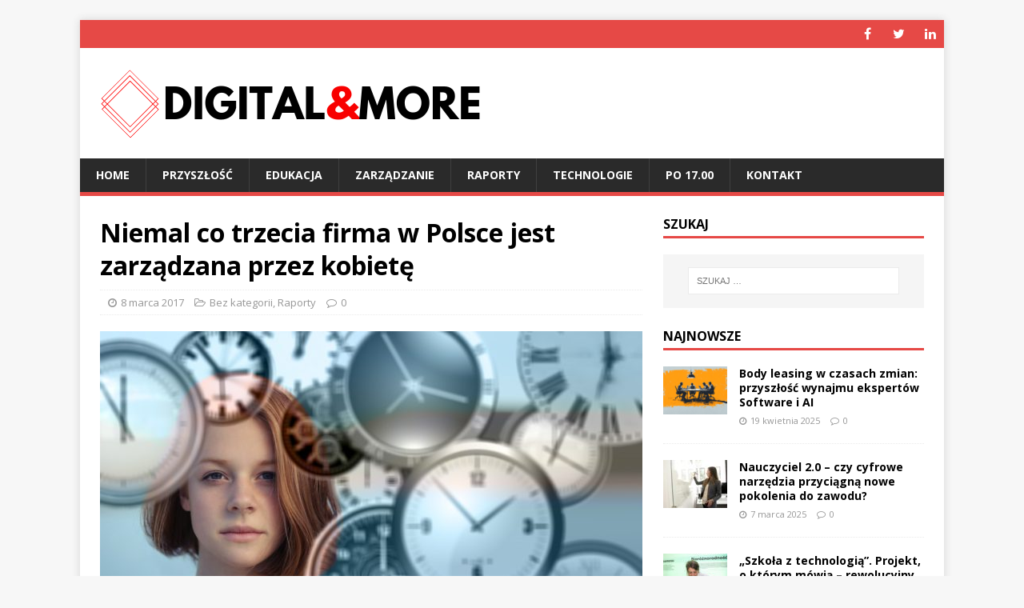

--- FILE ---
content_type: text/html; charset=UTF-8
request_url: https://digitalandmore.pl/niemal-co-trzecia-firma-w-polsce-jest-zarzadzana-przez-kobiete/
body_size: 15686
content:
<!DOCTYPE html>
<html class="no-js" lang="pl-PL">
<head>
<meta charset="UTF-8">
<meta name="viewport" content="width=device-width, initial-scale=1.0">
<link rel="profile" href="http://gmpg.org/xfn/11" />
<title>Niemal co trzecia firma w Polsce  jest zarządzana przez kobietę &#8211; Digital and more</title>
<meta name='robots' content='max-image-preview:large' />
<link rel='dns-prefetch' href='//fonts.googleapis.com' />
<link rel="alternate" type="application/rss+xml" title="Digital and more &raquo; Kanał z wpisami" href="https://digitalandmore.pl/feed/" />
<script type="text/javascript">
window._wpemojiSettings = {"baseUrl":"https:\/\/s.w.org\/images\/core\/emoji\/14.0.0\/72x72\/","ext":".png","svgUrl":"https:\/\/s.w.org\/images\/core\/emoji\/14.0.0\/svg\/","svgExt":".svg","source":{"concatemoji":"https:\/\/digitalandmore.pl\/wp-includes\/js\/wp-emoji-release.min.js?ver=6.3.2"}};
/*! This file is auto-generated */
!function(i,n){var o,s,e;function c(e){try{var t={supportTests:e,timestamp:(new Date).valueOf()};sessionStorage.setItem(o,JSON.stringify(t))}catch(e){}}function p(e,t,n){e.clearRect(0,0,e.canvas.width,e.canvas.height),e.fillText(t,0,0);var t=new Uint32Array(e.getImageData(0,0,e.canvas.width,e.canvas.height).data),r=(e.clearRect(0,0,e.canvas.width,e.canvas.height),e.fillText(n,0,0),new Uint32Array(e.getImageData(0,0,e.canvas.width,e.canvas.height).data));return t.every(function(e,t){return e===r[t]})}function u(e,t,n){switch(t){case"flag":return n(e,"\ud83c\udff3\ufe0f\u200d\u26a7\ufe0f","\ud83c\udff3\ufe0f\u200b\u26a7\ufe0f")?!1:!n(e,"\ud83c\uddfa\ud83c\uddf3","\ud83c\uddfa\u200b\ud83c\uddf3")&&!n(e,"\ud83c\udff4\udb40\udc67\udb40\udc62\udb40\udc65\udb40\udc6e\udb40\udc67\udb40\udc7f","\ud83c\udff4\u200b\udb40\udc67\u200b\udb40\udc62\u200b\udb40\udc65\u200b\udb40\udc6e\u200b\udb40\udc67\u200b\udb40\udc7f");case"emoji":return!n(e,"\ud83e\udef1\ud83c\udffb\u200d\ud83e\udef2\ud83c\udfff","\ud83e\udef1\ud83c\udffb\u200b\ud83e\udef2\ud83c\udfff")}return!1}function f(e,t,n){var r="undefined"!=typeof WorkerGlobalScope&&self instanceof WorkerGlobalScope?new OffscreenCanvas(300,150):i.createElement("canvas"),a=r.getContext("2d",{willReadFrequently:!0}),o=(a.textBaseline="top",a.font="600 32px Arial",{});return e.forEach(function(e){o[e]=t(a,e,n)}),o}function t(e){var t=i.createElement("script");t.src=e,t.defer=!0,i.head.appendChild(t)}"undefined"!=typeof Promise&&(o="wpEmojiSettingsSupports",s=["flag","emoji"],n.supports={everything:!0,everythingExceptFlag:!0},e=new Promise(function(e){i.addEventListener("DOMContentLoaded",e,{once:!0})}),new Promise(function(t){var n=function(){try{var e=JSON.parse(sessionStorage.getItem(o));if("object"==typeof e&&"number"==typeof e.timestamp&&(new Date).valueOf()<e.timestamp+604800&&"object"==typeof e.supportTests)return e.supportTests}catch(e){}return null}();if(!n){if("undefined"!=typeof Worker&&"undefined"!=typeof OffscreenCanvas&&"undefined"!=typeof URL&&URL.createObjectURL&&"undefined"!=typeof Blob)try{var e="postMessage("+f.toString()+"("+[JSON.stringify(s),u.toString(),p.toString()].join(",")+"));",r=new Blob([e],{type:"text/javascript"}),a=new Worker(URL.createObjectURL(r),{name:"wpTestEmojiSupports"});return void(a.onmessage=function(e){c(n=e.data),a.terminate(),t(n)})}catch(e){}c(n=f(s,u,p))}t(n)}).then(function(e){for(var t in e)n.supports[t]=e[t],n.supports.everything=n.supports.everything&&n.supports[t],"flag"!==t&&(n.supports.everythingExceptFlag=n.supports.everythingExceptFlag&&n.supports[t]);n.supports.everythingExceptFlag=n.supports.everythingExceptFlag&&!n.supports.flag,n.DOMReady=!1,n.readyCallback=function(){n.DOMReady=!0}}).then(function(){return e}).then(function(){var e;n.supports.everything||(n.readyCallback(),(e=n.source||{}).concatemoji?t(e.concatemoji):e.wpemoji&&e.twemoji&&(t(e.twemoji),t(e.wpemoji)))}))}((window,document),window._wpemojiSettings);
</script>
<style type="text/css">
img.wp-smiley,
img.emoji {
	display: inline !important;
	border: none !important;
	box-shadow: none !important;
	height: 1em !important;
	width: 1em !important;
	margin: 0 0.07em !important;
	vertical-align: -0.1em !important;
	background: none !important;
	padding: 0 !important;
}
</style>
	<link rel='stylesheet' id='wp-block-library-css' href='https://digitalandmore.pl/wp-includes/css/dist/block-library/style.min.css?ver=6.3.2' type='text/css' media='all' />
<style id='classic-theme-styles-inline-css' type='text/css'>
/*! This file is auto-generated */
.wp-block-button__link{color:#fff;background-color:#32373c;border-radius:9999px;box-shadow:none;text-decoration:none;padding:calc(.667em + 2px) calc(1.333em + 2px);font-size:1.125em}.wp-block-file__button{background:#32373c;color:#fff;text-decoration:none}
</style>
<style id='global-styles-inline-css' type='text/css'>
body{--wp--preset--color--black: #000000;--wp--preset--color--cyan-bluish-gray: #abb8c3;--wp--preset--color--white: #ffffff;--wp--preset--color--pale-pink: #f78da7;--wp--preset--color--vivid-red: #cf2e2e;--wp--preset--color--luminous-vivid-orange: #ff6900;--wp--preset--color--luminous-vivid-amber: #fcb900;--wp--preset--color--light-green-cyan: #7bdcb5;--wp--preset--color--vivid-green-cyan: #00d084;--wp--preset--color--pale-cyan-blue: #8ed1fc;--wp--preset--color--vivid-cyan-blue: #0693e3;--wp--preset--color--vivid-purple: #9b51e0;--wp--preset--gradient--vivid-cyan-blue-to-vivid-purple: linear-gradient(135deg,rgba(6,147,227,1) 0%,rgb(155,81,224) 100%);--wp--preset--gradient--light-green-cyan-to-vivid-green-cyan: linear-gradient(135deg,rgb(122,220,180) 0%,rgb(0,208,130) 100%);--wp--preset--gradient--luminous-vivid-amber-to-luminous-vivid-orange: linear-gradient(135deg,rgba(252,185,0,1) 0%,rgba(255,105,0,1) 100%);--wp--preset--gradient--luminous-vivid-orange-to-vivid-red: linear-gradient(135deg,rgba(255,105,0,1) 0%,rgb(207,46,46) 100%);--wp--preset--gradient--very-light-gray-to-cyan-bluish-gray: linear-gradient(135deg,rgb(238,238,238) 0%,rgb(169,184,195) 100%);--wp--preset--gradient--cool-to-warm-spectrum: linear-gradient(135deg,rgb(74,234,220) 0%,rgb(151,120,209) 20%,rgb(207,42,186) 40%,rgb(238,44,130) 60%,rgb(251,105,98) 80%,rgb(254,248,76) 100%);--wp--preset--gradient--blush-light-purple: linear-gradient(135deg,rgb(255,206,236) 0%,rgb(152,150,240) 100%);--wp--preset--gradient--blush-bordeaux: linear-gradient(135deg,rgb(254,205,165) 0%,rgb(254,45,45) 50%,rgb(107,0,62) 100%);--wp--preset--gradient--luminous-dusk: linear-gradient(135deg,rgb(255,203,112) 0%,rgb(199,81,192) 50%,rgb(65,88,208) 100%);--wp--preset--gradient--pale-ocean: linear-gradient(135deg,rgb(255,245,203) 0%,rgb(182,227,212) 50%,rgb(51,167,181) 100%);--wp--preset--gradient--electric-grass: linear-gradient(135deg,rgb(202,248,128) 0%,rgb(113,206,126) 100%);--wp--preset--gradient--midnight: linear-gradient(135deg,rgb(2,3,129) 0%,rgb(40,116,252) 100%);--wp--preset--font-size--small: 13px;--wp--preset--font-size--medium: 20px;--wp--preset--font-size--large: 36px;--wp--preset--font-size--x-large: 42px;--wp--preset--spacing--20: 0.44rem;--wp--preset--spacing--30: 0.67rem;--wp--preset--spacing--40: 1rem;--wp--preset--spacing--50: 1.5rem;--wp--preset--spacing--60: 2.25rem;--wp--preset--spacing--70: 3.38rem;--wp--preset--spacing--80: 5.06rem;--wp--preset--shadow--natural: 6px 6px 9px rgba(0, 0, 0, 0.2);--wp--preset--shadow--deep: 12px 12px 50px rgba(0, 0, 0, 0.4);--wp--preset--shadow--sharp: 6px 6px 0px rgba(0, 0, 0, 0.2);--wp--preset--shadow--outlined: 6px 6px 0px -3px rgba(255, 255, 255, 1), 6px 6px rgba(0, 0, 0, 1);--wp--preset--shadow--crisp: 6px 6px 0px rgba(0, 0, 0, 1);}:where(.is-layout-flex){gap: 0.5em;}:where(.is-layout-grid){gap: 0.5em;}body .is-layout-flow > .alignleft{float: left;margin-inline-start: 0;margin-inline-end: 2em;}body .is-layout-flow > .alignright{float: right;margin-inline-start: 2em;margin-inline-end: 0;}body .is-layout-flow > .aligncenter{margin-left: auto !important;margin-right: auto !important;}body .is-layout-constrained > .alignleft{float: left;margin-inline-start: 0;margin-inline-end: 2em;}body .is-layout-constrained > .alignright{float: right;margin-inline-start: 2em;margin-inline-end: 0;}body .is-layout-constrained > .aligncenter{margin-left: auto !important;margin-right: auto !important;}body .is-layout-constrained > :where(:not(.alignleft):not(.alignright):not(.alignfull)){max-width: var(--wp--style--global--content-size);margin-left: auto !important;margin-right: auto !important;}body .is-layout-constrained > .alignwide{max-width: var(--wp--style--global--wide-size);}body .is-layout-flex{display: flex;}body .is-layout-flex{flex-wrap: wrap;align-items: center;}body .is-layout-flex > *{margin: 0;}body .is-layout-grid{display: grid;}body .is-layout-grid > *{margin: 0;}:where(.wp-block-columns.is-layout-flex){gap: 2em;}:where(.wp-block-columns.is-layout-grid){gap: 2em;}:where(.wp-block-post-template.is-layout-flex){gap: 1.25em;}:where(.wp-block-post-template.is-layout-grid){gap: 1.25em;}.has-black-color{color: var(--wp--preset--color--black) !important;}.has-cyan-bluish-gray-color{color: var(--wp--preset--color--cyan-bluish-gray) !important;}.has-white-color{color: var(--wp--preset--color--white) !important;}.has-pale-pink-color{color: var(--wp--preset--color--pale-pink) !important;}.has-vivid-red-color{color: var(--wp--preset--color--vivid-red) !important;}.has-luminous-vivid-orange-color{color: var(--wp--preset--color--luminous-vivid-orange) !important;}.has-luminous-vivid-amber-color{color: var(--wp--preset--color--luminous-vivid-amber) !important;}.has-light-green-cyan-color{color: var(--wp--preset--color--light-green-cyan) !important;}.has-vivid-green-cyan-color{color: var(--wp--preset--color--vivid-green-cyan) !important;}.has-pale-cyan-blue-color{color: var(--wp--preset--color--pale-cyan-blue) !important;}.has-vivid-cyan-blue-color{color: var(--wp--preset--color--vivid-cyan-blue) !important;}.has-vivid-purple-color{color: var(--wp--preset--color--vivid-purple) !important;}.has-black-background-color{background-color: var(--wp--preset--color--black) !important;}.has-cyan-bluish-gray-background-color{background-color: var(--wp--preset--color--cyan-bluish-gray) !important;}.has-white-background-color{background-color: var(--wp--preset--color--white) !important;}.has-pale-pink-background-color{background-color: var(--wp--preset--color--pale-pink) !important;}.has-vivid-red-background-color{background-color: var(--wp--preset--color--vivid-red) !important;}.has-luminous-vivid-orange-background-color{background-color: var(--wp--preset--color--luminous-vivid-orange) !important;}.has-luminous-vivid-amber-background-color{background-color: var(--wp--preset--color--luminous-vivid-amber) !important;}.has-light-green-cyan-background-color{background-color: var(--wp--preset--color--light-green-cyan) !important;}.has-vivid-green-cyan-background-color{background-color: var(--wp--preset--color--vivid-green-cyan) !important;}.has-pale-cyan-blue-background-color{background-color: var(--wp--preset--color--pale-cyan-blue) !important;}.has-vivid-cyan-blue-background-color{background-color: var(--wp--preset--color--vivid-cyan-blue) !important;}.has-vivid-purple-background-color{background-color: var(--wp--preset--color--vivid-purple) !important;}.has-black-border-color{border-color: var(--wp--preset--color--black) !important;}.has-cyan-bluish-gray-border-color{border-color: var(--wp--preset--color--cyan-bluish-gray) !important;}.has-white-border-color{border-color: var(--wp--preset--color--white) !important;}.has-pale-pink-border-color{border-color: var(--wp--preset--color--pale-pink) !important;}.has-vivid-red-border-color{border-color: var(--wp--preset--color--vivid-red) !important;}.has-luminous-vivid-orange-border-color{border-color: var(--wp--preset--color--luminous-vivid-orange) !important;}.has-luminous-vivid-amber-border-color{border-color: var(--wp--preset--color--luminous-vivid-amber) !important;}.has-light-green-cyan-border-color{border-color: var(--wp--preset--color--light-green-cyan) !important;}.has-vivid-green-cyan-border-color{border-color: var(--wp--preset--color--vivid-green-cyan) !important;}.has-pale-cyan-blue-border-color{border-color: var(--wp--preset--color--pale-cyan-blue) !important;}.has-vivid-cyan-blue-border-color{border-color: var(--wp--preset--color--vivid-cyan-blue) !important;}.has-vivid-purple-border-color{border-color: var(--wp--preset--color--vivid-purple) !important;}.has-vivid-cyan-blue-to-vivid-purple-gradient-background{background: var(--wp--preset--gradient--vivid-cyan-blue-to-vivid-purple) !important;}.has-light-green-cyan-to-vivid-green-cyan-gradient-background{background: var(--wp--preset--gradient--light-green-cyan-to-vivid-green-cyan) !important;}.has-luminous-vivid-amber-to-luminous-vivid-orange-gradient-background{background: var(--wp--preset--gradient--luminous-vivid-amber-to-luminous-vivid-orange) !important;}.has-luminous-vivid-orange-to-vivid-red-gradient-background{background: var(--wp--preset--gradient--luminous-vivid-orange-to-vivid-red) !important;}.has-very-light-gray-to-cyan-bluish-gray-gradient-background{background: var(--wp--preset--gradient--very-light-gray-to-cyan-bluish-gray) !important;}.has-cool-to-warm-spectrum-gradient-background{background: var(--wp--preset--gradient--cool-to-warm-spectrum) !important;}.has-blush-light-purple-gradient-background{background: var(--wp--preset--gradient--blush-light-purple) !important;}.has-blush-bordeaux-gradient-background{background: var(--wp--preset--gradient--blush-bordeaux) !important;}.has-luminous-dusk-gradient-background{background: var(--wp--preset--gradient--luminous-dusk) !important;}.has-pale-ocean-gradient-background{background: var(--wp--preset--gradient--pale-ocean) !important;}.has-electric-grass-gradient-background{background: var(--wp--preset--gradient--electric-grass) !important;}.has-midnight-gradient-background{background: var(--wp--preset--gradient--midnight) !important;}.has-small-font-size{font-size: var(--wp--preset--font-size--small) !important;}.has-medium-font-size{font-size: var(--wp--preset--font-size--medium) !important;}.has-large-font-size{font-size: var(--wp--preset--font-size--large) !important;}.has-x-large-font-size{font-size: var(--wp--preset--font-size--x-large) !important;}
.wp-block-navigation a:where(:not(.wp-element-button)){color: inherit;}
:where(.wp-block-post-template.is-layout-flex){gap: 1.25em;}:where(.wp-block-post-template.is-layout-grid){gap: 1.25em;}
:where(.wp-block-columns.is-layout-flex){gap: 2em;}:where(.wp-block-columns.is-layout-grid){gap: 2em;}
.wp-block-pullquote{font-size: 1.5em;line-height: 1.6;}
</style>
<link rel='stylesheet' id='acx_slideshow_box_style-css' href='https://digitalandmore.pl/wp-content/plugins/simple-slideshow-manager/css/style.css?ver=6.3.2' type='text/css' media='all' />
<link rel='stylesheet' id='ct-parent-style-css' href='https://digitalandmore.pl/wp-content/themes/mh-magazine-lite/style.css?ver=6.3.2' type='text/css' media='all' />
<link rel='stylesheet' id='mh-google-fonts-css' href='https://fonts.googleapis.com/css?family=Open+Sans:400,400italic,700,600' type='text/css' media='all' />
<link rel='stylesheet' id='mh-magazine-lite-css' href='https://digitalandmore.pl/wp-content/themes/dam-theme/style.css?ver=5' type='text/css' media='all' />
<link rel='stylesheet' id='mh-font-awesome-css' href='https://digitalandmore.pl/wp-content/themes/mh-magazine-lite/includes/font-awesome.min.css' type='text/css' media='all' />
<link rel='stylesheet' id='wordpress-popular-posts-css' href='https://digitalandmore.pl/wp-content/plugins/wordpress-popular-posts/style/wpp.css?ver=3.3.4' type='text/css' media='all' />
<script type='text/javascript' src='https://digitalandmore.pl/wp-includes/js/jquery/jquery.min.js?ver=3.7.0' id='jquery-core-js'></script>
<script type='text/javascript' src='https://digitalandmore.pl/wp-includes/js/jquery/jquery-migrate.min.js?ver=3.4.1' id='jquery-migrate-js'></script>
<script type='text/javascript' src='https://digitalandmore.pl/wp-content/themes/mh-magazine-lite/js/scripts.js?ver=2.5.8' id='mh-scripts-js'></script>
<link rel="https://api.w.org/" href="https://digitalandmore.pl/wp-json/" /><link rel="alternate" type="application/json" href="https://digitalandmore.pl/wp-json/wp/v2/posts/408" /><link rel="EditURI" type="application/rsd+xml" title="RSD" href="https://digitalandmore.pl/xmlrpc.php?rsd" />
<link rel="canonical" href="https://digitalandmore.pl/niemal-co-trzecia-firma-w-polsce-jest-zarzadzana-przez-kobiete/" />
<link rel='shortlink' href='https://digitalandmore.pl/?p=408' />
<link rel="alternate" type="application/json+oembed" href="https://digitalandmore.pl/wp-json/oembed/1.0/embed?url=https%3A%2F%2Fdigitalandmore.pl%2Fniemal-co-trzecia-firma-w-polsce-jest-zarzadzana-przez-kobiete%2F" />
<link rel="alternate" type="text/xml+oembed" href="https://digitalandmore.pl/wp-json/oembed/1.0/embed?url=https%3A%2F%2Fdigitalandmore.pl%2Fniemal-co-trzecia-firma-w-polsce-jest-zarzadzana-przez-kobiete%2F&#038;format=xml" />

		<!-- GA Google Analytics @ https://m0n.co/ga -->
		<script async src="https://www.googletagmanager.com/gtag/js?id=G-ZCVSVC4KZK"></script>
		<script>
			window.dataLayer = window.dataLayer || [];
			function gtag(){dataLayer.push(arguments);}
			gtag('js', new Date());
			gtag('config', 'G-ZCVSVC4KZK');
		</script>

	<script type="text/javascript" id="acx_js_api">
function call_acx_y_player(frame_id, func,id,u_id, args)
{
frame_id_dpl = frame_id+u_id;
var frame ='#'+frame_id+u_id+id;
var frame_id_yt='#'+frame_id+u_id+'_frame_'+id;
var imageid = '#acx_image_'+u_id+'_'+id;
var vedio_stat_field ='#acx_hidden_id_'+u_id;
var palybuttn = '.acx_dis_yplay_but_'+u_id;
var pausebuttn = '.acx_dis_ypause_but_'+u_id;
var newvalue = 0;
if(func=="playVideo")
{
	
var img_yt_thumbnail_element = ".acx_ssm_yt_"+u_id+"_"+id;
var img_yt_thumbnail_h = jQuery(img_yt_thumbnail_element).height();  
var img_yt_thumbnail_w = jQuery(img_yt_thumbnail_element).width();  

var img_stop = '.img_stop_'+u_id;
var img_play = '.img_play_'+u_id;

jQuery(img_stop).hide();
jQuery(img_play).hide();


var img_prev = '.img_prev_'+u_id;
var img_next = '.img_next_'+u_id;

jQuery(img_prev).hide();
jQuery(img_next).hide();

jQuery(imageid).hide();
jQuery(frame).fadeIn('slow');

var framecode="<iframe id='youtube_url' src='https://www.youtube.com/embed/"+frame_id+"?autoplay=1&controls=0&wmode=opaque&cc_load_policy=1&rel=0&iv_load_policy=3&loop=0' width='"+img_yt_thumbnail_w+"' height='"+img_yt_thumbnail_h+"'></iframe>";

jQuery(frame_id_yt).html(framecode);

jQuery(palybuttn).hide();
jQuery(pausebuttn).show();
jQuery(vedio_stat_field).val('play');
}
else if(func=="stopVideo")
{
var img_stop = '.img_stop_'+u_id;
var img_play = '.img_play_'+u_id;

jQuery(img_stop).show();
jQuery(img_play).show();

var img_prev = '.img_prev_'+u_id;
var img_next = '.img_next_'+u_id;

jQuery(img_prev).show();
jQuery(img_next).show();

jQuery(frame).hide();

var framecode="";
jQuery(frame_id_yt).html(framecode);

jQuery(imageid).fadeIn('slow');
jQuery(palybuttn).show();
jQuery(pausebuttn).hide();
jQuery(vedio_stat_field).val('stop');
}
if(!frame_id) return;
if(frame_id_dpl.id) frame_id_dpl = frame_id_dpl.id;
else if(typeof jQuery != "undefined" && frame_id_dpl instanceof jQuery && frame_id_dpl.length) frame_id = frame_id_dpl.get(0).id;
if(!document.getElementById(frame_id_dpl)) return;
args = args || [];
/*Searches the document for the IFRAME with id=frame_id*/
var all_iframes = document.getElementsByTagName("iframe");
for(var i=0, len=all_iframes.length; i<len; i++){
if(all_iframes[i].id == frame_id_dpl || all_iframes[i].parentNode.id == frame_id){
/*The index of the IFRAME element equals the index of the iframe in
the frames object (<frame> . */
window.frames[i].postMessage(JSON.stringify({
"event": "command",
"func": func,
"args": args,
"id": frame_id
}), "*");
}
}
}
function acx_play_vimeo_video(vedio_id,id,u_id)
{
var img_vm_thumbnail_element = ".acx_ssm_vm_"+u_id+"_"+id;
var img_vm_thumbnail_h = jQuery(img_vm_thumbnail_element).height();  
var img_vm_thumbnail_w = jQuery(img_vm_thumbnail_element).width(); 

var iframe_id = "#player_"+vedio_id+u_id;
var iframe = jQuery(iframe_id)[0],
player = iframe;
var frame ='#'+vedio_id+u_id+id;
var frame_id_vimeo ='#'+vedio_id+u_id+"_frame_"+id;
var imageid = '#acx_image_vimeo_'+u_id+'_'+id;
var vedio_stat_field ='#acx_hidden_id_'+u_id;
var palybuttn = '.acx_dis_vplay_but_'+u_id;
var pausebuttn = '.acx_dis_vpause_but_'+u_id;

var img_stop = '.img_stop_'+u_id;
var img_play = '.img_play_'+u_id;

jQuery(img_stop).hide();
jQuery(img_play).hide();

var img_prev = '.img_prev_'+u_id;
var img_next = '.img_next_'+u_id;

jQuery(img_prev).hide();
jQuery(img_next).hide();

jQuery(vedio_stat_field).val('play');
jQuery(imageid).hide();
jQuery(frame).fadeIn('slow');

var framecode="<iframe src='https://player.vimeo.com/video/"+vedio_id+"?player_id=player&autoplay=1&title=0&byline=0&portrait=0&loop=0&autopause=0' width='"+img_vm_thumbnail_w+"' height='"+img_vm_thumbnail_h+"'></iframe>";

jQuery(frame_id_vimeo).html(framecode);

jQuery(palybuttn).hide();
jQuery(pausebuttn).show();
}
function acx_stop_vimeo_video(vedio_id,id,u_id)
{
var iframe_id = "#player_"+vedio_id+u_id;
var iframe = jQuery(iframe_id)[0],
player = iframe;
var frame_id_vimeo ='#'+vedio_id+u_id+"_frame_"+id;
var frame ='#'+vedio_id+u_id+id;
var imageid = '#acx_image_vimeo_'+u_id+'_'+id;
var vedio_stat_field ='#acx_hidden_id_'+u_id;
var palybuttn = '.acx_dis_vplay_but_'+u_id;
var pausebuttn = '.acx_dis_vpause_but_'+u_id;
var framecode="";
jQuery(frame_id_vimeo).html(framecode);

var img_stop = '.img_stop_'+u_id;
var img_play = '.img_play_'+u_id;

jQuery(img_stop).show();
jQuery(img_play).show();

var img_prev = '.img_prev_'+u_id;
var img_next = '.img_next_'+u_id;

jQuery(img_prev).show();
jQuery(img_next).show();

jQuery(frame).hide();
jQuery(imageid).fadeIn('slow');
jQuery(palybuttn).show();
jQuery(pausebuttn).hide();
jQuery(vedio_stat_field).val('stop');
}
</script>
<!--[if lt IE 9]>
<script src="https://digitalandmore.pl/wp-content/themes/mh-magazine-lite/js/css3-mediaqueries.js"></script>
<![endif]-->
				<!-- WordPress Popular Posts v3.3.4 -->
				<script type="text/javascript">

					var sampling_active = 0;
					var sampling_rate   = 100;
					var do_request = false;

					if ( !sampling_active ) {
						do_request = true;
					} else {
						var num = Math.floor(Math.random() * sampling_rate) + 1;
						do_request = ( 1 === num );
					}

					if ( do_request ) {

						/* Create XMLHttpRequest object and set variables */
						var xhr = ( window.XMLHttpRequest )
						  ? new XMLHttpRequest()
						  : new ActiveXObject( "Microsoft.XMLHTTP" ),
						url = 'https://digitalandmore.pl/wp-admin/admin-ajax.php',
						params = 'action=update_views_ajax&token=e0a6025305&wpp_id=408';
						/* Set request method and target URL */
						xhr.open( "POST", url, true );
						/* Set request header */
						xhr.setRequestHeader( "Content-type", "application/x-www-form-urlencoded" );
						/* Hook into onreadystatechange */
						xhr.onreadystatechange = function() {
							if ( 4 === xhr.readyState && 200 === xhr.status ) {
								if ( window.console && window.console.log ) {
									window.console.log( xhr.responseText );
								}
							}
						};
						/* Send request */
						xhr.send( params );

					}

				</script>
				<!-- End WordPress Popular Posts v3.3.4 -->
				<link rel="icon" href="https://digitalandmore.pl/wp-content/uploads/2017/04/logo-kwadrat-150x150.jpg" sizes="32x32" />
<link rel="icon" href="https://digitalandmore.pl/wp-content/uploads/2017/04/logo-kwadrat-300x300.jpg" sizes="192x192" />
<link rel="apple-touch-icon" href="https://digitalandmore.pl/wp-content/uploads/2017/04/logo-kwadrat-300x300.jpg" />
<meta name="msapplication-TileImage" content="https://digitalandmore.pl/wp-content/uploads/2017/04/logo-kwadrat-300x300.jpg" />
		<style type="text/css" id="wp-custom-css">
			/*
Tutaj możesz dodać własny CSS.

Naciśnij ikonkę pomocy, żeby dowiedzieć się więcej.
*/		</style>
		</head>
<body id="mh-mobile" class="post-template-default single single-post postid-408 single-format-standard wp-custom-logo mh-right-sb" itemscope="itemscope" itemtype="http://schema.org/WebPage">
<script>
  (function(i,s,o,g,r,a,m){i['GoogleAnalyticsObject']=r;i[r]=i[r]||function(){
  (i[r].q=i[r].q||[]).push(arguments)},i[r].l=1*new Date();a=s.createElement(o),
  m=s.getElementsByTagName(o)[0];a.async=1;a.src=g;m.parentNode.insertBefore(a,m)
  })(window,document,'script','https://www.google-analytics.com/analytics.js','ga');

  ga('create', 'UA-96608914-1', 'auto');
  ga('send', 'pageview');

</script>
<div class="mh-container mh-container-outer">
<div class="mh-header-mobile-nav clearfix"></div>



<div class="mh-preheader">
  <div class="mh-container mh-container-inner mh-row clearfix">
    <div class="mh-header-bar-content mh-header-bar-top-left mh-col-2-3 clearfix">
      <nav class="mh-navigation mh-header-nav mh-header-nav-top clearfix" itemscope="itemscope" itemtype="http://schema.org/SiteNavigationElement">
        <div class="menu-header-container">
                  </div>
      </nav>
    </div>
    <div class="mh-header-bar-content mh-header-bar-top-right mh-col-1-3 clearfix">
      <nav class="mh-social-icons mh-social-nav mh-social-nav-top clearfix" itemscope="itemscope" itemtype="http://schema.org/SiteNavigationElement">
        <div class="menu-social-header-container">
          <ul id="menu-social-header" class="menu">
            <li id="menu-item-241" class="menu-item menu-item-type-custom menu-item-object-custom menu-item-241">
              <a target="_blank" href="https://www.facebook.com/DigitalMore-1815692502012474/"><i class="fa fa-mh-social"></i><span class="screen-reader-text">Facebook</span></a></li>
            <li id="menu-item-242" class="menu-item menu-item-type-custom menu-item-object-custom menu-item-242">
              <a target="_blank" href="https://twitter.com/DigitalMore1"><i class="fa fa-mh-social"></i><span class="screen-reader-text">Twitter</span></a></li>
            <li id="menu-item-243" class="menu-item menu-item-type-custom menu-item-object-custom menu-item-243">
              <a target="_blank" href="https://www.linkedin.com/in/rjesionek/"><i class="fa fa-mh-social"></i><span class="screen-reader-text">LinkedIn</span></a></li>
          </ul>
        </div>
      </nav>
    </div>
  </div>
</div>
<header class="mh-header" itemscope="itemscope" itemtype="http://schema.org/WPHeader">
  <div class="mh-container mh-container-inner mh-row clearfix">
		<div class="mh-custom-header clearfix">
<div class="mh-site-identity">
<div class="mh-site-logo" role="banner" itemscope="itemscope" itemtype="http://schema.org/Brand">
<a href="https://digitalandmore.pl/" class="custom-logo-link" rel="home"><img width="500" height="98" src="https://digitalandmore.pl/wp-content/uploads/2019/09/cropped-Kopia-Dark-Green-Diamond-Edge-Tech-Computer-Logo-2.png" class="custom-logo" alt="Digital and more" decoding="async" srcset="https://digitalandmore.pl/wp-content/uploads/2019/09/cropped-Kopia-Dark-Green-Diamond-Edge-Tech-Computer-Logo-2.png 500w, https://digitalandmore.pl/wp-content/uploads/2019/09/cropped-Kopia-Dark-Green-Diamond-Edge-Tech-Computer-Logo-2-300x59.png 300w" sizes="(max-width: 500px) 100vw, 500px" /></a></div>
</div>
</div>
  </div>
  <div class="mh-main-nav-wrap">
    <nav class="mh-navigation mh-main-nav mh-container mh-container-inner clearfix" itemscope="itemscope" itemtype="http://schema.org/SiteNavigationElement">
			<div class="menu-main-menu-container"><ul id="menu-main-menu" class="menu"><li id="menu-item-14" class="menu-item menu-item-type-post_type menu-item-object-page menu-item-home menu-item-14"><a href="https://digitalandmore.pl/">Home</a></li>
<li id="menu-item-2835" class="menu-item menu-item-type-taxonomy menu-item-object-category menu-item-2835"><a href="https://digitalandmore.pl/kategoria/przyszlosc/">Przyszłość</a></li>
<li id="menu-item-3191" class="menu-item menu-item-type-taxonomy menu-item-object-category menu-item-3191"><a href="https://digitalandmore.pl/kategoria/edukacja/">Edukacja</a></li>
<li id="menu-item-17" class="menu-item menu-item-type-taxonomy menu-item-object-category menu-item-17"><a href="https://digitalandmore.pl/kategoria/zarzadzanie/">Zarządzanie</a></li>
<li id="menu-item-20" class="menu-item menu-item-type-taxonomy menu-item-object-category current-post-ancestor current-menu-parent current-post-parent menu-item-20"><a href="https://digitalandmore.pl/kategoria/raporty/">Raporty</a></li>
<li id="menu-item-18" class="menu-item menu-item-type-taxonomy menu-item-object-category menu-item-18"><a href="https://digitalandmore.pl/kategoria/technologie/">Technologie</a></li>
<li id="menu-item-5048" class="menu-item menu-item-type-taxonomy menu-item-object-category menu-item-5048"><a href="https://digitalandmore.pl/kategoria/po1700/">Po 17.00</a></li>
<li id="menu-item-23" class="menu-item menu-item-type-post_type menu-item-object-page menu-item-23"><a href="https://digitalandmore.pl/kontakt/">Kontakt</a></li>
</ul></div>    </nav>
  </div>
</header><div class="mh-wrapper clearfix">
	<div id="main-content" class="mh-content" role="main" itemprop="mainContentOfPage"><article id="post-408" class="post-408 post type-post status-publish format-standard has-post-thumbnail hentry category-bez-kategorii category-raporty tag-hr tag-kariera tag-praca">
	<header class="entry-header clearfix"><h1 class="entry-title">Niemal co trzecia firma w Polsce  jest zarządzana przez kobietę</h1><p class="mh-meta entry-meta">
<span class="entry-meta-date updated"><i class="fa fa-clock-o"></i><a href="https://digitalandmore.pl/2017/03/">8 marca 2017</a></span>
<span class="entry-meta-categories"><i class="fa fa-folder-open-o"></i><a href="https://digitalandmore.pl/kategoria/bez-kategorii/" rel="category tag">Bez kategorii</a>, <a href="https://digitalandmore.pl/kategoria/raporty/" rel="category tag">Raporty</a></span>
<span class="entry-meta-comments"><i class="fa fa-comment-o"></i><a class="mh-comment-scroll" href="https://digitalandmore.pl/niemal-co-trzecia-firma-w-polsce-jest-zarzadzana-przez-kobiete/#mh-comments">0</a></span>
</p>
	</header>
		<div class="entry-content clearfix">
<figure class="entry-thumbnail">
<img src="https://digitalandmore.pl/wp-content/uploads/2017/03/time-1739632_1280-678x381.jpg" alt="" title="time-1739632_1280" />
</figure>
<p><span id="more-408"></span></p>
<p>8 marca 2017</p>
<p><strong>Pierwsza edycja rankingu Mastercard wskazuje, że w porównaniu z innymi krajami kobiety w Polsce są przedsiębiorcze mimo stosunkowo mało sprzyjających warunków.</strong></p>
<p><strong> </strong>Przedsiębiorczość kobiet ma swoje źródło nie tylko w możliwościach, jakie daje świat biznesu, ale też w trudnych warunkach życiowych, kiedy jej podstawą jest wytrwałość. Zawsze jednak do rozwoju firm prowadzonych przez kobiety potrzebne są szczególnie sprzyjające warunki, w tym dostęp do usług finansowych i ułatwienia dla biznesu. Pozwalają one przezwyciężyć dwie najważniejsze przeszkody, które zniechęcają kobiety do prowadzenia własnej firmy – uprzedzenia społeczne oraz mniejsze możliwości rozwoju. Takie wnioski wynikają z przygotowanego po raz pierwszy rankingu firmy  Mastercard dotyczącego przedsiębiorczości kobiet.</p>
<p>Raport Mastercard potwierdza, że Polki są przedsiębiorcze. 29,6% firm w kraju jest zarządzanych przez kobiety. To dobry wynik, który daje Polsce 11. pozycję na 54 przebadane kraje na całym świecie i 3. w Europie (po Rosji i Hiszpanii). Najwyższe wskaźniki procentowe dotyczące przedsiębiorczości kobiet odnotowano w krajach o niższych dochodach, takich jak np. Uganda (34,8%), Bangladesz (31,6%) czy Wietnam (31,4%), ale tam zjawisko to ma swoje źródło raczej w biedzie niż w atrakcyjnych możliwościach biznesowych.</p>
<p><strong>Kraje z największym udziałem procentowym firm prowadzonych przez kobiety:</strong></p>
<ol>
<li>Uganda – 34,8%</li>
<li>Botswana – 34,6%</li>
<li>Nowa Zelandia – 33,3%</li>
<li>Rosja – 32,6%</li>
<li>Australia – 32,4% (&#8230;&#8230;&#8230;.)</li>
</ol>
<ol start="11">
<li><strong> Polska – 29,6%</strong></li>
</ol>
<p>Przedsiębiorczość kobiet nie zawsze wynika z dobrych warunków, jakie tworzy im się do rozwoju w biznesie. Obrazuje to wskaźnik Mastercard Index of Women Entrepreneurs, obejmujący różnorodne czynniki decydujące o możliwościach, jakie świat biznesu daje kobietom w poszczególnych krajach. Polska  zajęła w tym rankingu 24. pozycję na 54 badane kraje, a więc widocznie niższą niż wskazywałby na to odsetek firm kierowanych przez kobiety.</p>
<p><strong>Kraje oferujące najlepsze warunki do prowadzenia własnej działalności przez kobiety, wskaźnik Mastercard Index of Women Entrepreneurs:</strong></p>
<ol>
<li>Nowa Zelandia – 74,4 pkt.</li>
<li>Kanada – 72,4 pkt.</li>
<li>Stany Zjednoczone – 69,9 pkt.</li>
<li>Szwecja – 69,6 pkt.</li>
<li>Singapur – 69,5 pkt. (…&#8230;)</li>
</ol>
<ol start="24">
<li><strong> Polska – 64 pkt.</strong></li>
</ol>
<p>W skład zestawienia Mastercard Index of Women Entrepreneurs wchodzą trzy wskaźniki częściowe. Pierwszy dotyczy poziomu <strong>równouprawnienia w biznesie</strong> i obejmuje takie kryteria jak liczba kobiet na stanowiskach kierowniczych, specjalistycznych i technicznych, a także udział kobiet w kierowaniu firmami i ich ogólna pozycja na rynku pracy. Pod tym względem Polska zajmuje 22. pozycję, czyli znajduje się w środku stawki (najlepiej wypadają Filipiny, Tajlandia i Botswana, czyli kraje rozwijające się). Druga część składowa indeksu dotyczy <strong>dostępu kobiet do wiedzy i zasobów finansowych</strong>, co obejmuje m.in. dostęp do studiów, włączenie finansowe kobiet i ich udział w oszczędnościach i pożyczkach dla biznesu. Tu Polska zajmuje odległe 36. miejsce (na podium znajdują się Singapur, Nowa Zelandia i RPA). Trzecią część indeksu stanowi <strong>wsparcie dla biznesu</strong>, co obejmuje m.in. łatwość prowadzenia firmy, kulturowe postrzeganie kobiet w roli przedsiębiorcy czy jakość zarządzania. W tym aspekcie Polska plasuje się na 18. pozycji (liderami są kraje bogate: oprócz „państw-miast” takich jak Singapur i Hong-Kong, są to Nowa Zelandia, Dania i Szwecja).</p>
<p>Według rankingu Mastercard w krajach, w których występują sprzyjające warunki, zwiększa się liczba przedsiębiorców motywowanych przez możliwości biznesowe (dla których motorem do działania jest chęć rozwoju). Natomiast w krajach cechujących się mniej korzystnymi warunkami pojawiają się raczej przedsiębiorcy motywowani biedą (dla których motorem do działania jest konieczność przetrwania). W rankingu zbadano różne czynniki, które zachęcają — i zniechęcają — kobiety przedsiębiorców do działania.</p>
<p>Zgodnie z wynikami, największymi przeszkodami w prowadzeniu przez kobiety działalności biznesowej są: brak środków finansowych/kapitału inwestycyjnego, ograniczenia prawne i nieudolność instytucji, brak wiary we własne możliwości i w predyspozycje do prowadzenia firmy, obawa przed porażką, uwarunkowania społeczno-kulturowe oraz brak wykształcenia i doświadczenia. W prawie wszystkich 54 badanych krajach rozwój kobiet-przedsiębiorców jest hamowany przez co najmniej jedno z tych ograniczeń.</p>
<p><strong>Oblicza kobiecej przedsiębiorczości w różnych krajach:</strong></p>
<ul>
<li>Co zachęca do działania kobiety przedsiębiorców na rynkach rozwijających się? <strong>Wytrwałość</strong>. Listę krajów, gdzie udział w rynku firm prowadzonych przez kobiety jest największy, otwierają Uganda (34,8%), Bangladesz (31,6%), Wietnam (31,4%) czy Chiny (30,9 %). W gospodarkach tych kobiety wykorzystują możliwości biznesowe, które nie wynikają jedynie z zasobów wiedzy i innowacyjnych rozwiązań.</li>
<li>Jednak sukces firmy nie zależy wyłącznie od wytrwałości. Aby przedsiębiorcze kobiety mogły odnieść sukces, potrzebują <strong>dostępu do produktów i usług finansowych, ułatwień w prowadzeniu firmy, mocnego wsparcia dla małych i średnich przedsiębiorstw oraz wysokiej jakości zarządzania</strong>. Kraje, które zajęły pięć pierwszych miejsc pod tym względem, to: Nowa Zelandia (74,4), Kanada (72,4), Stany Zjednoczone (69,9), Szwecja (69,6) i Singapur (69,5).</li>
<li>W innych krajach — takich jak Filipiny (68,4; 8. miejsce), Peru (64,3; 23. miejsce), Malezja (63,9; 25. miejsce), Chiny (61,3; 31. miejsce) i Meksyk (59,1; 40. miejsce) — warunki do prowadzenia działalności nie są tak korzystne, ale lokalne środowisko przedsiębiorców jest bardzo prężne i można w nim dostrzec wiele możliwości biznesowych, a przedsiębiorcy, którzy odnieśli sukces, cieszą się powszechnym szacunkiem. <strong>Kobiety-przedsiębiorcy często są więc motywowane silną chęcią odniesienia sukcesu</strong>.</li>
<li>Niskie miejsca w rankingu takich krajów, jak Indie (41,7; 49. miejsce), Arabia Saudyjska (37,2; 52. miejsce) czy Egipt (34,0; 53. miejsce), wynikają z <strong>uprzedzeń społecznych wobec kobiet</strong>, które mocno ograniczają szanse pań na pełnienie funkcji liderów w firmach i korzystanie z możliwości biznesowych.</li>
</ul>
<p><strong>O rankingu Mastercard Index of Women Entrepreneurs </strong></p>
<p>W celu opracowania wyników użyto 12 wskaźników głównych i 25 wskaźników szczegółowych do zbadania 54 gospodarek w regionie Dalekiego Wschodu, Bliskiego Wschodu i Afryki, Ameryki Północnej, Ameryki Łacińskiej i Europy. Kraje te, reprezentujące 78,6% kobiet aktywnych zawodowo na całym świecie, różnią się pod względem badanych efektów awansu kobiet, zasobów wiedzy i środków finansowych oraz przyjaznych warunków do prowadzenia działalności.</p>
<p>Ranking Mastercard dotyczący przedsiębiorczości kobiet określa ich zdolność do wykorzystywania możliwości biznesowych dostępnych dzięki sprzyjającym warunkom w ich środowiskach lokalnych. Został on opracowany na podstawie sumy ważonej następujących trzech składników:</p>
<ol>
<li>Efekty awansu kobiet (poziom uprzedzeń społecznych wobec kobiet jako współpracownic, przywódczyń politycznych i biznesowych, a także ich sytuacja finansowa oraz skłonność do zajmowania się przedsiębiorczością).</li>
<li>Zasoby wiedzy i środki finansowe (poziom dostępu kobiet do podstawowych usług finansowych, zaawansowanej wiedzy oraz wsparcia dla MŚP).</li>
<li>Przyjazne warunki do prowadzenia działalności (ogólne wrażenie łatwości prowadzenia lokalnej firmy, jakość zarządzania na szczeblu lokalnym, poziom bezpieczeństwa z punktu widzenia kobiet i kulturowe postrzeganie wkładu kobiety w utrzymanie gospodarstwa domowego).</li>
</ol>
<p><em>Zdjęcie: Pixabay</em></p>
	</div><div class="entry-tags clearfix"><i class="fa fa-tag"></i><ul><li><a href="https://digitalandmore.pl/tag/hr/" rel="tag">HR</a></li><li><a href="https://digitalandmore.pl/tag/kariera/" rel="tag">kariera</a></li><li><a href="https://digitalandmore.pl/tag/praca/" rel="tag">praca</a></li></ul></div></article><nav class="mh-post-nav mh-row clearfix" itemscope="itemscope" itemtype="http://schema.org/SiteNavigationElement">
<div class="mh-col-1-2 mh-post-nav-item mh-post-nav-prev">
<a href="https://digitalandmore.pl/mam-talent-ale/" rel="prev"><img width="80" height="60" src="https://digitalandmore.pl/wp-content/uploads/2017/03/egg-2168227_1280-80x60.jpg" class="attachment-mh-magazine-lite-small size-mh-magazine-lite-small wp-post-image" alt="" decoding="async" srcset="https://digitalandmore.pl/wp-content/uploads/2017/03/egg-2168227_1280-80x60.jpg 80w, https://digitalandmore.pl/wp-content/uploads/2017/03/egg-2168227_1280-678x509.jpg 678w, https://digitalandmore.pl/wp-content/uploads/2017/03/egg-2168227_1280-326x245.jpg 326w" sizes="(max-width: 80px) 100vw, 80px" /><span>Previous</span><p>Mam talent, ale&#8230;.</p></a></div>
<div class="mh-col-1-2 mh-post-nav-item mh-post-nav-next">
<a href="https://digitalandmore.pl/personalizacja-tresci-i-automatyzacja-procesow-marketingowych/" rel="next"><img width="80" height="60" src="https://digitalandmore.pl/wp-content/uploads/2017/03/digital-marketing-1792474_1280-80x60.png" class="attachment-mh-magazine-lite-small size-mh-magazine-lite-small wp-post-image" alt="" decoding="async" srcset="https://digitalandmore.pl/wp-content/uploads/2017/03/digital-marketing-1792474_1280-80x60.png 80w, https://digitalandmore.pl/wp-content/uploads/2017/03/digital-marketing-1792474_1280-678x509.png 678w, https://digitalandmore.pl/wp-content/uploads/2017/03/digital-marketing-1792474_1280-326x245.png 326w" sizes="(max-width: 80px) 100vw, 80px" /><span>Next</span><p>Personalizacja treści i automatyzacja procesów marketingowych</p></a></div>
</nav>
	</div>
	<aside class="mh-widget-col-1 mh-sidebar" itemscope="itemscope" itemtype="http://schema.org/WPSideBar"><div id="search-4" class="mh-widget widget_search"><h4 class="mh-widget-title"><span class="mh-widget-title-inner">Szukaj</span></h4><form role="search" method="get" class="search-form" action="https://digitalandmore.pl/">
				<label>
					<span class="screen-reader-text">Szukaj:</span>
					<input type="search" class="search-field" placeholder="Szukaj &hellip;" value="" name="s" />
				</label>
				<input type="submit" class="search-submit" value="Szukaj" />
			</form></div><div id="mh_custom_posts-5" class="mh-widget mh_custom_posts"><h4 class="mh-widget-title"><span class="mh-widget-title-inner">Najnowsze</span></h4>			<ul class="mh-custom-posts-widget clearfix">					<li class="post-5466 mh-custom-posts-item mh-custom-posts-small clearfix">
						<figure class="mh-custom-posts-thumb">
							<a href="https://digitalandmore.pl/body-leasing-w-czasach-zmian-przyszlosc-wynajmu-ekspertow-software-i-ai/" title="Body leasing w czasach zmian: przyszłość wynajmu ekspertów Software i AI"><img width="80" height="60" src="https://digitalandmore.pl/wp-content/uploads/2025/04/Zdjecie-80x60.png" class="attachment-mh-magazine-lite-small size-mh-magazine-lite-small wp-post-image" alt="" decoding="async" loading="lazy" srcset="https://digitalandmore.pl/wp-content/uploads/2025/04/Zdjecie-80x60.png 80w, https://digitalandmore.pl/wp-content/uploads/2025/04/Zdjecie-678x509.png 678w, https://digitalandmore.pl/wp-content/uploads/2025/04/Zdjecie-326x245.png 326w" sizes="(max-width: 80px) 100vw, 80px" />							</a>
						</figure>
						<div class="mh-custom-posts-header">
							<p class="mh-custom-posts-small-title">
								<a href="https://digitalandmore.pl/body-leasing-w-czasach-zmian-przyszlosc-wynajmu-ekspertow-software-i-ai/" title="Body leasing w czasach zmian: przyszłość wynajmu ekspertów Software i AI">
									Body leasing w czasach zmian: przyszłość wynajmu ekspertów Software i AI								</a>
							</p>
							<div class="mh-meta mh-custom-posts-meta">
								<span class="mh-meta-date updated"><i class="fa fa-clock-o"></i>19 kwietnia 2025</span>
<span class="mh-meta-comments"><i class="fa fa-comment-o"></i><a class="mh-comment-count-link" href="https://digitalandmore.pl/body-leasing-w-czasach-zmian-przyszlosc-wynajmu-ekspertow-software-i-ai/#mh-comments">0</a></span>
							</div>
						</div>
					</li>					<li class="post-5462 mh-custom-posts-item mh-custom-posts-small clearfix">
						<figure class="mh-custom-posts-thumb">
							<a href="https://digitalandmore.pl/nauczyciel-2-0-czy-cyfrowe-narzedzia-przyciagna-nowe-pokolenia-do-zawodu/" title="Nauczyciel 2.0 – czy cyfrowe narzędzia przyciągną nowe pokolenia do zawodu?"><img width="80" height="60" src="https://digitalandmore.pl/wp-content/uploads/2025/03/Nauczyciel-2.0_1-80x60.jpg" class="attachment-mh-magazine-lite-small size-mh-magazine-lite-small wp-post-image" alt="" decoding="async" loading="lazy" srcset="https://digitalandmore.pl/wp-content/uploads/2025/03/Nauczyciel-2.0_1-80x60.jpg 80w, https://digitalandmore.pl/wp-content/uploads/2025/03/Nauczyciel-2.0_1-678x509.jpg 678w, https://digitalandmore.pl/wp-content/uploads/2025/03/Nauczyciel-2.0_1-326x245.jpg 326w" sizes="(max-width: 80px) 100vw, 80px" />							</a>
						</figure>
						<div class="mh-custom-posts-header">
							<p class="mh-custom-posts-small-title">
								<a href="https://digitalandmore.pl/nauczyciel-2-0-czy-cyfrowe-narzedzia-przyciagna-nowe-pokolenia-do-zawodu/" title="Nauczyciel 2.0 – czy cyfrowe narzędzia przyciągną nowe pokolenia do zawodu?">
									Nauczyciel 2.0 – czy cyfrowe narzędzia przyciągną nowe pokolenia do zawodu?								</a>
							</p>
							<div class="mh-meta mh-custom-posts-meta">
								<span class="mh-meta-date updated"><i class="fa fa-clock-o"></i>7 marca 2025</span>
<span class="mh-meta-comments"><i class="fa fa-comment-o"></i><a class="mh-comment-count-link" href="https://digitalandmore.pl/nauczyciel-2-0-czy-cyfrowe-narzedzia-przyciagna-nowe-pokolenia-do-zawodu/#mh-comments">0</a></span>
							</div>
						</div>
					</li>					<li class="post-5459 mh-custom-posts-item mh-custom-posts-small clearfix">
						<figure class="mh-custom-posts-thumb">
							<a href="https://digitalandmore.pl/szkola-z-technologia-projekt-o-ktorym-mowia-rewolucyjny/" title="&#8222;Szkoła z technologią&#8221;. Projekt, o którym mówią &#8211; rewolucyjny"><img width="80" height="60" src="https://digitalandmore.pl/wp-content/uploads/2025/02/CNK_SZKOLA_Z_TECHNOLGIA_030-80x60.jpg" class="attachment-mh-magazine-lite-small size-mh-magazine-lite-small wp-post-image" alt="" decoding="async" loading="lazy" srcset="https://digitalandmore.pl/wp-content/uploads/2025/02/CNK_SZKOLA_Z_TECHNOLGIA_030-80x60.jpg 80w, https://digitalandmore.pl/wp-content/uploads/2025/02/CNK_SZKOLA_Z_TECHNOLGIA_030-300x221.jpg 300w, https://digitalandmore.pl/wp-content/uploads/2025/02/CNK_SZKOLA_Z_TECHNOLGIA_030-1024x755.jpg 1024w, https://digitalandmore.pl/wp-content/uploads/2025/02/CNK_SZKOLA_Z_TECHNOLGIA_030-768x566.jpg 768w, https://digitalandmore.pl/wp-content/uploads/2025/02/CNK_SZKOLA_Z_TECHNOLGIA_030-1536x1132.jpg 1536w, https://digitalandmore.pl/wp-content/uploads/2025/02/CNK_SZKOLA_Z_TECHNOLGIA_030-2048x1509.jpg 2048w, https://digitalandmore.pl/wp-content/uploads/2025/02/CNK_SZKOLA_Z_TECHNOLGIA_030-678x509.jpg 678w, https://digitalandmore.pl/wp-content/uploads/2025/02/CNK_SZKOLA_Z_TECHNOLGIA_030-326x245.jpg 326w" sizes="(max-width: 80px) 100vw, 80px" />							</a>
						</figure>
						<div class="mh-custom-posts-header">
							<p class="mh-custom-posts-small-title">
								<a href="https://digitalandmore.pl/szkola-z-technologia-projekt-o-ktorym-mowia-rewolucyjny/" title="&#8222;Szkoła z technologią&#8221;. Projekt, o którym mówią &#8211; rewolucyjny">
									&#8222;Szkoła z technologią&#8221;. Projekt, o którym mówią &#8211; rewolucyjny								</a>
							</p>
							<div class="mh-meta mh-custom-posts-meta">
								<span class="mh-meta-date updated"><i class="fa fa-clock-o"></i>28 lutego 2025</span>
<span class="mh-meta-comments"><i class="fa fa-comment-o"></i><a class="mh-comment-count-link" href="https://digitalandmore.pl/szkola-z-technologia-projekt-o-ktorym-mowia-rewolucyjny/#mh-comments">0</a></span>
							</div>
						</div>
					</li>					<li class="post-5455 mh-custom-posts-item mh-custom-posts-small clearfix">
						<figure class="mh-custom-posts-thumb">
							<a href="https://digitalandmore.pl/niedobor-talentow-i-nowe-modele-pracy-obraz-rynku-w-2025-r/" title="Niedobór talentów i nowe modele pracy – obraz rynku w 2025 r."><img width="80" height="60" src="https://digitalandmore.pl/wp-content/uploads/2025/02/people-4009327_1920-80x60.png" class="attachment-mh-magazine-lite-small size-mh-magazine-lite-small wp-post-image" alt="" decoding="async" loading="lazy" srcset="https://digitalandmore.pl/wp-content/uploads/2025/02/people-4009327_1920-80x60.png 80w, https://digitalandmore.pl/wp-content/uploads/2025/02/people-4009327_1920-678x509.png 678w, https://digitalandmore.pl/wp-content/uploads/2025/02/people-4009327_1920-326x245.png 326w" sizes="(max-width: 80px) 100vw, 80px" />							</a>
						</figure>
						<div class="mh-custom-posts-header">
							<p class="mh-custom-posts-small-title">
								<a href="https://digitalandmore.pl/niedobor-talentow-i-nowe-modele-pracy-obraz-rynku-w-2025-r/" title="Niedobór talentów i nowe modele pracy – obraz rynku w 2025 r.">
									Niedobór talentów i nowe modele pracy – obraz rynku w 2025 r.								</a>
							</p>
							<div class="mh-meta mh-custom-posts-meta">
								<span class="mh-meta-date updated"><i class="fa fa-clock-o"></i>25 lutego 2025</span>
<span class="mh-meta-comments"><i class="fa fa-comment-o"></i><a class="mh-comment-count-link" href="https://digitalandmore.pl/niedobor-talentow-i-nowe-modele-pracy-obraz-rynku-w-2025-r/#mh-comments">0</a></span>
							</div>
						</div>
					</li>					<li class="post-5452 mh-custom-posts-item mh-custom-posts-small clearfix">
						<figure class="mh-custom-posts-thumb">
							<a href="https://digitalandmore.pl/dxc-wspiera-europejska-agencje-kosmiczna-we-wdrazaniu-agentow-gen-ai/" title="DXC wspiera Europejską Agencję Kosmiczną we wdrażaniu agentów Gen AI"><img width="80" height="60" src="https://digitalandmore.pl/wp-content/uploads/2025/02/DXC_ESA_s-80x60.png" class="attachment-mh-magazine-lite-small size-mh-magazine-lite-small wp-post-image" alt="" decoding="async" loading="lazy" srcset="https://digitalandmore.pl/wp-content/uploads/2025/02/DXC_ESA_s-80x60.png 80w, https://digitalandmore.pl/wp-content/uploads/2025/02/DXC_ESA_s-326x245.png 326w" sizes="(max-width: 80px) 100vw, 80px" />							</a>
						</figure>
						<div class="mh-custom-posts-header">
							<p class="mh-custom-posts-small-title">
								<a href="https://digitalandmore.pl/dxc-wspiera-europejska-agencje-kosmiczna-we-wdrazaniu-agentow-gen-ai/" title="DXC wspiera Europejską Agencję Kosmiczną we wdrażaniu agentów Gen AI">
									DXC wspiera Europejską Agencję Kosmiczną we wdrażaniu agentów Gen AI								</a>
							</p>
							<div class="mh-meta mh-custom-posts-meta">
								<span class="mh-meta-date updated"><i class="fa fa-clock-o"></i>24 lutego 2025</span>
<span class="mh-meta-comments"><i class="fa fa-comment-o"></i><a class="mh-comment-count-link" href="https://digitalandmore.pl/dxc-wspiera-europejska-agencje-kosmiczna-we-wdrazaniu-agentow-gen-ai/#mh-comments">0</a></span>
							</div>
						</div>
					</li>        	</ul></div><div id="tag_cloud-3" class="mh-widget widget_tag_cloud"><h4 class="mh-widget-title"><span class="mh-widget-title-inner">Tagi</span></h4><div class="tagcloud"><a href="https://digitalandmore.pl/tag/ai/" class="tag-cloud-link tag-link-86 tag-link-position-1" style="font-size: 12px;">AI</a>
<a href="https://digitalandmore.pl/tag/analityka/" class="tag-cloud-link tag-link-53 tag-link-position-2" style="font-size: 12px;">analityka</a>
<a href="https://digitalandmore.pl/tag/automatyzacja/" class="tag-cloud-link tag-link-50 tag-link-position-3" style="font-size: 12px;">automatyzacja</a>
<a href="https://digitalandmore.pl/tag/bankowosc/" class="tag-cloud-link tag-link-28 tag-link-position-4" style="font-size: 12px;">bankowość</a>
<a href="https://digitalandmore.pl/tag/bezpieczenstwo/" class="tag-cloud-link tag-link-22 tag-link-position-5" style="font-size: 12px;">bezpieczeństwo</a>
<a href="https://digitalandmore.pl/tag/big-data/" class="tag-cloud-link tag-link-26 tag-link-position-6" style="font-size: 12px;">Big Data</a>
<a href="https://digitalandmore.pl/tag/cfo/" class="tag-cloud-link tag-link-60 tag-link-position-7" style="font-size: 12px;">CFO</a>
<a href="https://digitalandmore.pl/tag/cio/" class="tag-cloud-link tag-link-23 tag-link-position-8" style="font-size: 12px;">CIO</a>
<a href="https://digitalandmore.pl/tag/cloud-computing/" class="tag-cloud-link tag-link-13 tag-link-position-9" style="font-size: 12px;">cloud computing</a>
<a href="https://digitalandmore.pl/tag/cyfrowa-transformacja/" class="tag-cloud-link tag-link-17 tag-link-position-10" style="font-size: 12px;">cyfrowa transformacja</a>
<a href="https://digitalandmore.pl/tag/cyfryzacja/" class="tag-cloud-link tag-link-12 tag-link-position-11" style="font-size: 12px;">cyfryzacja</a>
<a href="https://digitalandmore.pl/tag/e-commerce/" class="tag-cloud-link tag-link-87 tag-link-position-12" style="font-size: 12px;">e-commerce</a>
<a href="https://digitalandmore.pl/tag/edukacja/" class="tag-cloud-link tag-link-97 tag-link-position-13" style="font-size: 12px;">edukacja</a>
<a href="https://digitalandmore.pl/tag/ekologia/" class="tag-cloud-link tag-link-99 tag-link-position-14" style="font-size: 12px;">ekologia</a>
<a href="https://digitalandmore.pl/tag/erp/" class="tag-cloud-link tag-link-47 tag-link-position-15" style="font-size: 12px;">ERP</a>
<a href="https://digitalandmore.pl/tag/finanse/" class="tag-cloud-link tag-link-29 tag-link-position-16" style="font-size: 12px;">finanse</a>
<a href="https://digitalandmore.pl/tag/handel/" class="tag-cloud-link tag-link-42 tag-link-position-17" style="font-size: 12px;">handel</a>
<a href="https://digitalandmore.pl/tag/hr/" class="tag-cloud-link tag-link-19 tag-link-position-18" style="font-size: 12px;">HR</a>
<a href="https://digitalandmore.pl/tag/innowacje/" class="tag-cloud-link tag-link-16 tag-link-position-19" style="font-size: 12px;">innowacje</a>
<a href="https://digitalandmore.pl/tag/internet-rzeczy/" class="tag-cloud-link tag-link-21 tag-link-position-20" style="font-size: 12px;">Internet rzeczy</a>
<a href="https://digitalandmore.pl/tag/inwestycje/" class="tag-cloud-link tag-link-62 tag-link-position-21" style="font-size: 12px;">inwestycje</a>
<a href="https://digitalandmore.pl/tag/kariera/" class="tag-cloud-link tag-link-32 tag-link-position-22" style="font-size: 12px;">kariera</a>
<a href="https://digitalandmore.pl/tag/kobiety/" class="tag-cloud-link tag-link-101 tag-link-position-23" style="font-size: 12px;">kobiety</a>
<a href="https://digitalandmore.pl/tag/komunikacja/" class="tag-cloud-link tag-link-51 tag-link-position-24" style="font-size: 12px;">komunikacja</a>
<a href="https://digitalandmore.pl/tag/koronawirus/" class="tag-cloud-link tag-link-103 tag-link-position-25" style="font-size: 12px;">koronawirus</a>
<a href="https://digitalandmore.pl/tag/machine-learning/" class="tag-cloud-link tag-link-44 tag-link-position-26" style="font-size: 12px;">machine learning</a>
<a href="https://digitalandmore.pl/tag/marketing/" class="tag-cloud-link tag-link-37 tag-link-position-27" style="font-size: 12px;">marketing</a>
<a href="https://digitalandmore.pl/tag/metaverse/" class="tag-cloud-link tag-link-120 tag-link-position-28" style="font-size: 12px;">metaverse</a>
<a href="https://digitalandmore.pl/tag/mobilnosc/" class="tag-cloud-link tag-link-48 tag-link-position-29" style="font-size: 12px;">mobilność</a>
<a href="https://digitalandmore.pl/tag/msp/" class="tag-cloud-link tag-link-18 tag-link-position-30" style="font-size: 12px;">MSP</a>
<a href="https://digitalandmore.pl/tag/osobiste/" class="tag-cloud-link tag-link-49 tag-link-position-31" style="font-size: 12px;">osobiste</a>
<a href="https://digitalandmore.pl/tag/praca/" class="tag-cloud-link tag-link-31 tag-link-position-32" style="font-size: 12px;">praca</a>
<a href="https://digitalandmore.pl/tag/prawo/" class="tag-cloud-link tag-link-34 tag-link-position-33" style="font-size: 12px;">prawo</a>
<a href="https://digitalandmore.pl/tag/prognozy/" class="tag-cloud-link tag-link-11 tag-link-position-34" style="font-size: 12px;">prognozy</a>
<a href="https://digitalandmore.pl/tag/przemysl/" class="tag-cloud-link tag-link-92 tag-link-position-35" style="font-size: 12px;">przemysł</a>
<a href="https://digitalandmore.pl/tag/przyszlosc/" class="tag-cloud-link tag-link-90 tag-link-position-36" style="font-size: 12px;">przyszlosc</a>
<a href="https://digitalandmore.pl/tag/rozwoj-osobisty/" class="tag-cloud-link tag-link-59 tag-link-position-37" style="font-size: 12px;">rozwój osobisty</a>
<a href="https://digitalandmore.pl/tag/rynek/" class="tag-cloud-link tag-link-20 tag-link-position-38" style="font-size: 12px;">rynek</a>
<a href="https://digitalandmore.pl/tag/start-up/" class="tag-cloud-link tag-link-63 tag-link-position-39" style="font-size: 12px;">start-up</a>
<a href="https://digitalandmore.pl/tag/strategie-zarzadzania/" class="tag-cloud-link tag-link-46 tag-link-position-40" style="font-size: 12px;">strategie zarządzania</a>
<a href="https://digitalandmore.pl/tag/sztuczna-inteligencja/" class="tag-cloud-link tag-link-15 tag-link-position-41" style="font-size: 12px;">sztuczna inteligencja</a>
<a href="https://digitalandmore.pl/tag/trendy/" class="tag-cloud-link tag-link-14 tag-link-position-42" style="font-size: 12px;">trendy</a>
<a href="https://digitalandmore.pl/tag/zarzadzanie-danymi/" class="tag-cloud-link tag-link-27 tag-link-position-43" style="font-size: 12px;">zarządzanie danymi</a>
<a href="https://digitalandmore.pl/tag/zarzadzanie-zmiana/" class="tag-cloud-link tag-link-43 tag-link-position-44" style="font-size: 12px;">zarządzanie zmianą</a>
<a href="https://digitalandmore.pl/tag/zdrowie/" class="tag-cloud-link tag-link-102 tag-link-position-45" style="font-size: 12px;">zdrowie</a></div>
</div></aside></div>
	<footer class="mh-footer" itemscope="itemscope" itemtype="http://schema.org/WPFooter">
		<div class="mh-container mh-container-inner mh-footer-widgets mh-row clearfix">
							<div class="mh-col-1-3 mh-widget-col-1 mh-footer-area mh-footer-1">
					
<!-- WordPress Popular Posts Plugin v3.3.4 [W] [monthly] [views] [regular] -->
<div id="wpp-2" class="mh-footer-widget popular-posts">
<h6 class="mh-widget-title mh-footer-widget-title"><span class="mh-widget-title-inner mh-footer-widget-title-inner">Popularne</span></h6>
<ul class="wpp-list">
<li><a href="https://digitalandmore.pl/eko-programisci/" title="Eko-programiści" class="wpp-post-title" target="_self">Eko-programiści</a> </li>
<li><a href="https://digitalandmore.pl/gdzie-jest-granica-dozwolonej-krytyki-w-internecie/" title="Gdzie jest granica dozwolonej krytyki w Internecie?" class="wpp-post-title" target="_self">Gdzie jest granica dozwolonej krytyki w Internecie?</a> </li>
<li><a href="https://digitalandmore.pl/ramen-na-freestyleu/" title="Ramen na freestyle’u" class="wpp-post-title" target="_self">Ramen na freestyle’u</a> </li>
<li><a href="https://digitalandmore.pl/przyszlosc-uslana-danymi-maturzysci-przed-wyborem-zawodu/" title="Przyszłość usłana danymi – maturzyści przed wyborem zawodu" class="wpp-post-title" target="_self">Przyszłość usłana danymi – maturzyści przed wyborem zawodu</a> </li>
<li><a href="https://digitalandmore.pl/metaverse-buduje-cyfrowe-domy/" title="Metaverse buduje cyfrowe domy" class="wpp-post-title" target="_self">Metaverse buduje cyfrowe domy</a> </li>

</ul>
</div>
<!-- End WordPress Popular Posts Plugin v3.3.4 -->
				</div>
										<div class="mh-col-1-3 mh-widget-col-1 mh-footer-area mh-footer-2">
					<div id="nav_menu-3" class="mh-footer-widget widget_nav_menu"><h6 class="mh-widget-title mh-footer-widget-title"><span class="mh-widget-title-inner mh-footer-widget-title-inner">Kategorie</span></h6><div class="menu-main-menu-container"><ul id="menu-main-menu-1" class="menu"><li class="menu-item menu-item-type-post_type menu-item-object-page menu-item-home menu-item-14"><a href="https://digitalandmore.pl/">Home</a></li>
<li class="menu-item menu-item-type-taxonomy menu-item-object-category menu-item-2835"><a href="https://digitalandmore.pl/kategoria/przyszlosc/">Przyszłość</a></li>
<li class="menu-item menu-item-type-taxonomy menu-item-object-category menu-item-3191"><a href="https://digitalandmore.pl/kategoria/edukacja/">Edukacja</a></li>
<li class="menu-item menu-item-type-taxonomy menu-item-object-category menu-item-17"><a href="https://digitalandmore.pl/kategoria/zarzadzanie/">Zarządzanie</a></li>
<li class="menu-item menu-item-type-taxonomy menu-item-object-category current-post-ancestor current-menu-parent current-post-parent menu-item-20"><a href="https://digitalandmore.pl/kategoria/raporty/">Raporty</a></li>
<li class="menu-item menu-item-type-taxonomy menu-item-object-category menu-item-18"><a href="https://digitalandmore.pl/kategoria/technologie/">Technologie</a></li>
<li class="menu-item menu-item-type-taxonomy menu-item-object-category menu-item-5048"><a href="https://digitalandmore.pl/kategoria/po1700/">Po 17.00</a></li>
<li class="menu-item menu-item-type-post_type menu-item-object-page menu-item-23"><a href="https://digitalandmore.pl/kontakt/">Kontakt</a></li>
</ul></div></div>				</div>
										<div class="mh-col-1-3 mh-widget-col-1 mh-footer-area mh-footer-3">
					<div id="mh_slider_hp-8" class="mh-footer-widget mh_slider_hp">        	<div id="mh-slider-9659" class="flexslider mh-slider-widget mh-slider-large">
				<ul class="slides">						<li class="mh-slider-item">
							<article class="post-5325">
								<a href="https://digitalandmore.pl/sztuczna-inteligencja-i-rynek-pracy-raport-branzowy-wskazuje-na-koniecznosc-przekwalifikowania-i-podnoszenia-kompetencji/" title="Sztuczna inteligencja i rynek pracy: Raport branżowy wskazuje na konieczność przekwalifikowania i podnoszenia kompetencji"><img width="1030" height="438" src="https://digitalandmore.pl/wp-content/uploads/2024/08/ai-generated-8684971_1920-1030x438.jpg" class="attachment-mh-magazine-lite-slider size-mh-magazine-lite-slider wp-post-image" alt="" decoding="async" loading="lazy" />								</a>
								<div class="mh-slider-caption">
									<div class="mh-slider-content">
										<a href="https://digitalandmore.pl/sztuczna-inteligencja-i-rynek-pracy-raport-branzowy-wskazuje-na-koniecznosc-przekwalifikowania-i-podnoszenia-kompetencji/" title="Sztuczna inteligencja i rynek pracy: Raport branżowy wskazuje na konieczność przekwalifikowania i podnoszenia kompetencji">
											<h2 class="mh-slider-title">
												Sztuczna inteligencja i rynek pracy: Raport branżowy wskazuje na konieczność przekwalifikowania i podnoszenia kompetencji											</h2>
										</a>
										<div class="mh-slider-excerpt">
											<div class="mh-excerpt"><p>Wiodące firmy z sektora technologicznego połączyły siły w celu przeanalizowania wpływu sztucznej inteligencji na najważniejsze zawody technologiczne. Raport „The Transformational Opportunity of AI on ICT <a class="mh-excerpt-more" href="https://digitalandmore.pl/sztuczna-inteligencja-i-rynek-pracy-raport-branzowy-wskazuje-na-koniecznosc-przekwalifikowania-i-podnoszenia-kompetencji/" title="Sztuczna inteligencja i rynek pracy: Raport branżowy wskazuje na konieczność przekwalifikowania i podnoszenia kompetencji">[&#8230;]</a></p>
</div>										</div>
									</div>
								</div>
							</article>
						</li>						<li class="mh-slider-item">
							<article class="post-5250">
								<a href="https://digitalandmore.pl/nie-szanujemy-influencerow-bo-nic-nie-wiemy-o-ich-pracy/" title="Nie szanujemy influencerów, bo&#8230; Nic nie wiemy o ich pracy?"><img width="1030" height="438" src="https://digitalandmore.pl/wp-content/uploads/2024/05/ai-generated-8689062_1920-1030x438.png" class="attachment-mh-magazine-lite-slider size-mh-magazine-lite-slider wp-post-image" alt="" decoding="async" loading="lazy" />								</a>
								<div class="mh-slider-caption">
									<div class="mh-slider-content">
										<a href="https://digitalandmore.pl/nie-szanujemy-influencerow-bo-nic-nie-wiemy-o-ich-pracy/" title="Nie szanujemy influencerów, bo&#8230; Nic nie wiemy o ich pracy?">
											<h2 class="mh-slider-title">
												Nie szanujemy influencerów, bo&#8230; Nic nie wiemy o ich pracy?											</h2>
										</a>
										<div class="mh-slider-excerpt">
											<div class="mh-excerpt"><p>Karina Hertel, partnerka zarządzająca agencji inflencer marketingu BrandLift Według opublikowanego zestawienia SW Research – influencer jest zawodem, któremu ufamy najmniej! Na 42. pozycje rankingu, internetowi <a class="mh-excerpt-more" href="https://digitalandmore.pl/nie-szanujemy-influencerow-bo-nic-nie-wiemy-o-ich-pracy/" title="Nie szanujemy influencerów, bo&#8230; Nic nie wiemy o ich pracy?">[&#8230;]</a></p>
</div>										</div>
									</div>
								</div>
							</article>
						</li>						<li class="mh-slider-item">
							<article class="post-5202">
								<a href="https://digitalandmore.pl/idc-sztuczna-inteligencja-bedzie-wszedzie/" title="IDC: sztuczna inteligencja będzie wszędzie"><img width="1030" height="438" src="https://digitalandmore.pl/wp-content/uploads/2024/04/artificial-intelligence-3685928_1920-1030x438.png" class="attachment-mh-magazine-lite-slider size-mh-magazine-lite-slider wp-post-image" alt="" decoding="async" loading="lazy" />								</a>
								<div class="mh-slider-caption">
									<div class="mh-slider-content">
										<a href="https://digitalandmore.pl/idc-sztuczna-inteligencja-bedzie-wszedzie/" title="IDC: sztuczna inteligencja będzie wszędzie">
											<h2 class="mh-slider-title">
												IDC: sztuczna inteligencja będzie wszędzie											</h2>
										</a>
										<div class="mh-slider-excerpt">
											<div class="mh-excerpt"><p>Łączne wydatki na technologie w 2024 r. będą rosły na całym świecie siedmiokrotnie szybciej niż PKB. To już pewne. Globalne wydatki na technologie cyfrowe na <a class="mh-excerpt-more" href="https://digitalandmore.pl/idc-sztuczna-inteligencja-bedzie-wszedzie/" title="IDC: sztuczna inteligencja będzie wszędzie">[&#8230;]</a></p>
</div>										</div>
									</div>
								</div>
							</article>
						</li>						<li class="mh-slider-item">
							<article class="post-5090">
								<a href="https://digitalandmore.pl/kiedy-si-wkracza-do-firmy-apetyt-na-nia-rosnie-to-zjawisko-ktore-obserwujemy-na-calym-swiecie/" title="Kiedy SI wkracza do firmy, apetyt na nią rośnie – to zjawisko, które obserwujemy na całym świecie"><img width="1030" height="438" src="https://digitalandmore.pl/wp-content/uploads/2024/02/ai-generated-8210284_1920-1030x438.jpg" class="attachment-mh-magazine-lite-slider size-mh-magazine-lite-slider wp-post-image" alt="" decoding="async" loading="lazy" />								</a>
								<div class="mh-slider-caption">
									<div class="mh-slider-content">
										<a href="https://digitalandmore.pl/kiedy-si-wkracza-do-firmy-apetyt-na-nia-rosnie-to-zjawisko-ktore-obserwujemy-na-calym-swiecie/" title="Kiedy SI wkracza do firmy, apetyt na nią rośnie – to zjawisko, które obserwujemy na całym świecie">
											<h2 class="mh-slider-title">
												Kiedy SI wkracza do firmy, apetyt na nią rośnie – to zjawisko, które obserwujemy na całym świecie											</h2>
										</a>
										<div class="mh-slider-excerpt">
											<div class="mh-excerpt"><p>W momencie, gdy sztuczna inteligencja (SI) wkracza do firmy, jej potencjał staje się bardziej widoczny, a apetyt na dalsze innowacje rośnie. To globalne zjawisko, które <a class="mh-excerpt-more" href="https://digitalandmore.pl/kiedy-si-wkracza-do-firmy-apetyt-na-nia-rosnie-to-zjawisko-ktore-obserwujemy-na-calym-swiecie/" title="Kiedy SI wkracza do firmy, apetyt na nią rośnie – to zjawisko, które obserwujemy na całym świecie">[&#8230;]</a></p>
</div>										</div>
									</div>
								</div>
							</article>
						</li>						<li class="mh-slider-item">
							<article class="post-5073">
								<a href="https://digitalandmore.pl/80-proc-liderow-generatywna-ai-zmieni-sposob-dzialania-organizacji-w-perspektywie-trzech-lat/" title="80 proc. liderów: generatywna AI zmieni sposób działania organizacji w perspektywie trzech lat"><img width="1030" height="438" src="https://digitalandmore.pl/wp-content/uploads/2024/02/road-4348087_1920-1030x438.jpg" class="attachment-mh-magazine-lite-slider size-mh-magazine-lite-slider wp-post-image" alt="" decoding="async" loading="lazy" />								</a>
								<div class="mh-slider-caption">
									<div class="mh-slider-content">
										<a href="https://digitalandmore.pl/80-proc-liderow-generatywna-ai-zmieni-sposob-dzialania-organizacji-w-perspektywie-trzech-lat/" title="80 proc. liderów: generatywna AI zmieni sposób działania organizacji w perspektywie trzech lat">
											<h2 class="mh-slider-title">
												80 proc. liderów: generatywna AI zmieni sposób działania organizacji w perspektywie trzech lat											</h2>
										</a>
										<div class="mh-slider-excerpt">
											<div class="mh-excerpt"><p>Dwie trzecie ankietowanych deklaruje entuzjazm wywołany możliwościami tej technologii. Pojawienie się generatywnej sztucznej inteligencji oraz jej gwałtowny rozwój ma bezprecedensowy wpływ na biznes. Aż 80 <a class="mh-excerpt-more" href="https://digitalandmore.pl/80-proc-liderow-generatywna-ai-zmieni-sposob-dzialania-organizacji-w-perspektywie-trzech-lat/" title="80 proc. liderów: generatywna AI zmieni sposób działania organizacji w perspektywie trzech lat">[&#8230;]</a></p>
</div>										</div>
									</div>
								</div>
							</article>
						</li>				</ul>
			</div></div>				</div>
					</div>
	</footer>
<div class="mh-copyright-wrap">
	<div class="mh-container mh-container-inner clearfix">
		<p class="mh-copyright">Copyright &copy; 2026 | WordPress Theme by <a href="https://www.mhthemes.com/" rel="nofollow">MH Themes</a></p>
	</div>
</div>
</div><!-- .mh-container-outer -->
<!-- Starting of Javascript Generated by Simple Slideshow Manager -->
<script type="text/javascript">
</script>
<!-- Ending of Javascript Generated by Advanced Slideshow Manager -->	

</body>
</html>

--- FILE ---
content_type: text/html; charset=UTF-8
request_url: https://digitalandmore.pl/wp-admin/admin-ajax.php
body_size: -93
content:
WPP: OK. Execution time: 0.001926 seconds

--- FILE ---
content_type: text/css
request_url: https://digitalandmore.pl/wp-content/themes/dam-theme/style.css?ver=5
body_size: 737
content:
/*****
Theme Name: DAM
Template: mh-magazine-lite
*****/

.mh-slider-excerpt{
	display: none;
}
.mh-slider-caption{
	top: auto;
	bottom: 0;
	width: 100%;
}
.mh-widget #image_slideshow_holder{
	display: block;
	padding: 10px;
	text-align: center;
	background: #f5f5f5;
}
.wpp-list li{
	border-bottom: 1px dotted #ebebeb;
	border-bottom: 1px dotted rgba(255, 255, 255, 0.3);
}
.wpp-list li a{
	display: block;
	padding: 5px 0;
}
.wpp-list li a:not([href]){
	color: rgba(255, 255, 255, .6);
}
#fm_form_1{
	border: 10px solid #f5f5f5 !important;
}
.form_subscribe input{
	-webkit-box-sizing: border-box;
	-moz-box-sizing: border-box;
	box-sizing: border-box;
}
.form_subscribe .message_error{
	display: block;
	padding: 4px;
	text-align: center;
	color: #a94442;
	background-color: #f2dede;
	border-color: #ebccd1;
}
.form_subscribe .message_success{
	color: #3c763d;
	background-color: #dff0d8;
	border-color: #d6e9c6;
	display: block;
	padding: 10px;
	margin: 10px 0;
}
.form_subscribe .text_header{
	margin: 10px 0;
}
.form_subscribe .field{
	margin-top: 4px;
}
.form_subscribe .form_subscribe_button{
	margin-top: 5px;
	background: #e64946 !important;
	color: #fff !important;
	font-weight: bold !important;
	border: 0 !important;
	cursor: pointer !important;
}
.mh-preheader{
	background: #e64946;
}
.mh-preheader .mh-navigation li{
	float: left;
	position: relative;
	font-size: 11px;
	border: 0;
}
.mh-social-nav li a{
	display: block;
	min-width: 35px;
	font-size: 16px;
	line-height: 35px;
	text-align: center;
}
.mh-preheader .mh-header-nav li a{
	line-height: 35px;
	padding: 0 20px;
	display: block;
	color: #fff;
	text-transform: uppercase;
}
.mh-header-bar-top-right, .mh-header-bar-bottom-right{
	float: right;
}
.mh-social-nav{
	float: right;
}
.mh-social-icons ul li{
	display: inline-block;
}
.mh-social-nav-top .fa-mh-social, .mh-social-nav-top li:hover .fa-mh-social{
	color: #fff;
}
.mh-social-icons li a[href*="facebook.com"] .fa-mh-social:before{
	content: '\f09a';
}
.mh-social-icons li a[href*="twitter.com"] .fa-mh-social:before{
	content: '\f099';
}
.mh-social-icons li a[href*="linkedin.com"] .fa-mh-social:before{
	content: "\f0e1";
}
@media screen and (max-width: 767px){
	.mh-header-bar-top-left{
		display: none;
	}
}